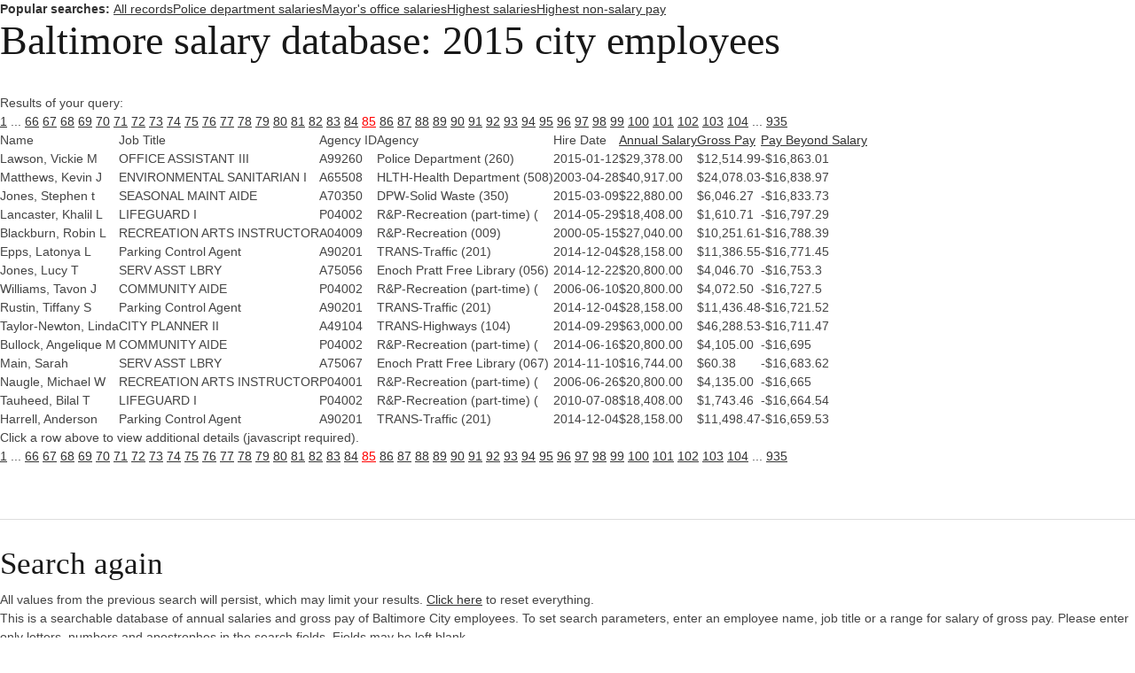

--- FILE ---
content_type: text/html; charset=UTF-8
request_url: https://salaries-archive.news.baltimoresun.com/city/fy2015/?showvals=true&name=&JobTitle=&Agency=&HireDate=&AnnualSalarymin=900&AnnualSalarymax=238772&GrossPaymin=0&GrossPaymax=235768&PayBeyondSalarymin=-182070&PayBeyondSalarymax=130221&sortby=PayBeyondSalary&sortdirection=ASC&page=85
body_size: 41663
content:

<html>
<head>
<!-- We aren't using the pre-ngux tophat anymore, but we still like its reset css ...-->
<link rel="stylesheet" type="text/css" href="/css/base.css" />
<!-- All done with the reset. On to the fun stuff.-->
<link rel="stylesheet" href="http://salaries-archive.news.baltimoresun.com/city/fy2015/templates/css/default.css">




<script type="text/javascript" src="//ajax.googleapis.com/ajax/libs/jquery/1.3.2/jquery.min.js"></script>
<link rel="stylesheet" type="text/css" href="http://salaries-archive.news.baltimoresun.com/city/fy2015/templates/css/basic-sliders.css" media="all" >
<!-- legacy line removed here - add back if needed. -->
<script type="text/javascript" src="//ajax.googleapis.com/ajax/libs/jqueryui/1.8/jquery-ui.min.js"></script>
<link rel="stylesheet" type="text/css" href="//ajax.googleapis.com/ajax/libs/jqueryui/1.8/themes/base/jquery-ui.css" media="all" >
<script type="text/javascript" src="http://salaries-archive.news.baltimoresun.com/city/fy2015/templates/js/basic-sliders.js"></script>
<script src='//www.baltimoresun.com/thirdpartyservice?disablessor=true' async></script>


<script>
((((window.trb || (window.trb = {})).data || (trb.data = {})).metrics || (trb.data.metrics = {})).thirdparty = {
pageName: 'bs:data:news:maryland:baltimore-salaries-2015:dataproject.',
channel: 'news:maryland',
server: 'data.baltimoresun.com',
hier1: 'baltimoresun:news:maryland',
hier2: 'news:maryland',
prop1: 'D=pageName',
prop2: 'news',
prop38: 'dataproject',
prop57: 'D=c38',
eVar20: 'baltimoresun',
eVar21: 'D=c38',
eVar34: 'D=ch',
eVar35: 'D=pageName',
events:''
});  
</script>

</head>

<title>Baltimore City employee salaries 2015</title>


<link rel='canonical' href='http://salaries-archive.news.baltimoresun.com/city/fy2015/?showvals=true&name=&JobTitle=&Agency=&HireDate=&AnnualSalarymin=900&AnnualSalarymax=238772&GrossPaymin=0&GrossPaymax=235768&PayBeyondSalarymin=-182070&PayBeyondSalarymax=130221&sortby=PayBeyondSalary&sortdirection=ASC&page=85&=' />



<body>
<div data-trb-thirdpartynav></div>

<div id="projectwrapper">

<div id="share-tools"><span class="icon-facebook"></span><span class="icon-twitter"></span></div>

<script>

function share(){

	$(".icon-twitter").click(function(){
		var tweet = "Find out which Baltimore City employees get paid the most.";
		var url = "http://salaries-archive.news.baltimoresun.com/city/fy2015"; //Interactive URL

		var twitter_url = "https://twitter.com/intent/tweet?text="+tweet+"&url="+url+"&via=baltimoresun&tw_p=tweetbutton";
		window.open(twitter_url, 'mywin','left=200,top=200,width=500,height=300,toolbar=1,resizable=0'); return false;

	});

	$(".icon-facebook").click(function(){

		var picture = "http://salaries-archive.news.baltimoresun.com/city/fy2015/thumb.jpg";
		var title = "Baltimore City employee salaries"; //Post title
		var description = "Find out which Baltimore City employees get paid the most."; //Post description
		var url = "http://salaries-archive.news.baltimoresun.com/city/fy2015"; //Interactive URL
    	var facebook_url = "https://www.facebook.com/dialog/feed?display=popup&app_id=310302989040998&link="+url+"&picture="+picture+"&name="+title+"&description="+description+"&redirect_uri=http://www.facebook.com";
		window.open(facebook_url, 'mywin','left=200,top=200,width=500,height=300,toolbar=1,resizable=0'); return false;

	});

}

jQuery(function(){
	share();
});

</script>




<!-- end of header template code. -->
<div id="popsearches"><strong>Popular searches: </strong><a href="http://salaries-archive.news.baltimoresun.com/city/fy2015/?NullVariableName=">All records</a><a href="http://salaries-archive.news.baltimoresun.com/city/fy2015/?showvals=true&name=&JobTitle=&AgencyID=&Agency=POLICE+DEPARTMENT&HireDate=&AnnualSalarymin=900&AnnualSalarymax=238772&GrossPaymin=0&GrossPaymax=235768&sortby=AnnualSalary&sortdirection=DESC">Police department salaries</a><a href="http://salaries-archive.news.baltimoresun.com/city/fy2015/?showvals=true&name=&JobTitle=&AgencyID=&Agency=MAYOR&HireDate=&AnnualSalarymin=900&AnnualSalarymax=238772&GrossPaymin=0&GrossPaymax=235768&sortby=AnnualSalary&sortdirection=DESC">Mayor's office salaries</a><a href="http://salaries-archive.news.baltimoresun.com/city/fy2015/?showvals=true&name=&JobTitle=&Agency=&HireDate=&AnnualSalarymin=900&AnnualSalarymax=238772&GrossPaymin=0&GrossPaymax=235768&sortby=AnnualSalary&sortdirection=DESC">Highest salaries</a><a href="http://salaries-archive.news.baltimoresun.com/city/fy2015/?showvals=true&name=&JobTitle=&Agency=&HireDate=&AnnualSalarymin=900&AnnualSalarymax=238772&GrossPaymin=0&GrossPaymax=235768&PayBeyondSalarymin=-182070&PayBeyondSalarymax=130221&sortby=PayBeyondSalary&sortdirection=DESC">Highest non-salary pay</a></div><div id="verkapselung"><h1>Baltimore salary database: 2015 city employees</h1><br>Results of your query: <br><a href="?showvals=true&name=&JobTitle=&Agency=&HireDate=&AnnualSalarymin=900&AnnualSalarymax=238772&GrossPaymin=0&GrossPaymax=235768&PayBeyondSalarymin=-182070&PayBeyondSalarymax=130221&sortby=PayBeyondSalary&sortdirection=ASC&page=1">1</a> ... <a href="?showvals=true&name=&JobTitle=&Agency=&HireDate=&AnnualSalarymin=900&AnnualSalarymax=238772&GrossPaymin=0&GrossPaymax=235768&PayBeyondSalarymin=-182070&PayBeyondSalarymax=130221&sortby=PayBeyondSalary&sortdirection=ASC&page=66">66</a>  <a href="?showvals=true&name=&JobTitle=&Agency=&HireDate=&AnnualSalarymin=900&AnnualSalarymax=238772&GrossPaymin=0&GrossPaymax=235768&PayBeyondSalarymin=-182070&PayBeyondSalarymax=130221&sortby=PayBeyondSalary&sortdirection=ASC&page=67">67</a>  <a href="?showvals=true&name=&JobTitle=&Agency=&HireDate=&AnnualSalarymin=900&AnnualSalarymax=238772&GrossPaymin=0&GrossPaymax=235768&PayBeyondSalarymin=-182070&PayBeyondSalarymax=130221&sortby=PayBeyondSalary&sortdirection=ASC&page=68">68</a>  <a href="?showvals=true&name=&JobTitle=&Agency=&HireDate=&AnnualSalarymin=900&AnnualSalarymax=238772&GrossPaymin=0&GrossPaymax=235768&PayBeyondSalarymin=-182070&PayBeyondSalarymax=130221&sortby=PayBeyondSalary&sortdirection=ASC&page=69">69</a>  <a href="?showvals=true&name=&JobTitle=&Agency=&HireDate=&AnnualSalarymin=900&AnnualSalarymax=238772&GrossPaymin=0&GrossPaymax=235768&PayBeyondSalarymin=-182070&PayBeyondSalarymax=130221&sortby=PayBeyondSalary&sortdirection=ASC&page=70">70</a>  <a href="?showvals=true&name=&JobTitle=&Agency=&HireDate=&AnnualSalarymin=900&AnnualSalarymax=238772&GrossPaymin=0&GrossPaymax=235768&PayBeyondSalarymin=-182070&PayBeyondSalarymax=130221&sortby=PayBeyondSalary&sortdirection=ASC&page=71">71</a>  <a href="?showvals=true&name=&JobTitle=&Agency=&HireDate=&AnnualSalarymin=900&AnnualSalarymax=238772&GrossPaymin=0&GrossPaymax=235768&PayBeyondSalarymin=-182070&PayBeyondSalarymax=130221&sortby=PayBeyondSalary&sortdirection=ASC&page=72">72</a>  <a href="?showvals=true&name=&JobTitle=&Agency=&HireDate=&AnnualSalarymin=900&AnnualSalarymax=238772&GrossPaymin=0&GrossPaymax=235768&PayBeyondSalarymin=-182070&PayBeyondSalarymax=130221&sortby=PayBeyondSalary&sortdirection=ASC&page=73">73</a>  <a href="?showvals=true&name=&JobTitle=&Agency=&HireDate=&AnnualSalarymin=900&AnnualSalarymax=238772&GrossPaymin=0&GrossPaymax=235768&PayBeyondSalarymin=-182070&PayBeyondSalarymax=130221&sortby=PayBeyondSalary&sortdirection=ASC&page=74">74</a>  <a href="?showvals=true&name=&JobTitle=&Agency=&HireDate=&AnnualSalarymin=900&AnnualSalarymax=238772&GrossPaymin=0&GrossPaymax=235768&PayBeyondSalarymin=-182070&PayBeyondSalarymax=130221&sortby=PayBeyondSalary&sortdirection=ASC&page=75">75</a>  <a href="?showvals=true&name=&JobTitle=&Agency=&HireDate=&AnnualSalarymin=900&AnnualSalarymax=238772&GrossPaymin=0&GrossPaymax=235768&PayBeyondSalarymin=-182070&PayBeyondSalarymax=130221&sortby=PayBeyondSalary&sortdirection=ASC&page=76">76</a>  <a href="?showvals=true&name=&JobTitle=&Agency=&HireDate=&AnnualSalarymin=900&AnnualSalarymax=238772&GrossPaymin=0&GrossPaymax=235768&PayBeyondSalarymin=-182070&PayBeyondSalarymax=130221&sortby=PayBeyondSalary&sortdirection=ASC&page=77">77</a>  <a href="?showvals=true&name=&JobTitle=&Agency=&HireDate=&AnnualSalarymin=900&AnnualSalarymax=238772&GrossPaymin=0&GrossPaymax=235768&PayBeyondSalarymin=-182070&PayBeyondSalarymax=130221&sortby=PayBeyondSalary&sortdirection=ASC&page=78">78</a>  <a href="?showvals=true&name=&JobTitle=&Agency=&HireDate=&AnnualSalarymin=900&AnnualSalarymax=238772&GrossPaymin=0&GrossPaymax=235768&PayBeyondSalarymin=-182070&PayBeyondSalarymax=130221&sortby=PayBeyondSalary&sortdirection=ASC&page=79">79</a>  <a href="?showvals=true&name=&JobTitle=&Agency=&HireDate=&AnnualSalarymin=900&AnnualSalarymax=238772&GrossPaymin=0&GrossPaymax=235768&PayBeyondSalarymin=-182070&PayBeyondSalarymax=130221&sortby=PayBeyondSalary&sortdirection=ASC&page=80">80</a>  <a href="?showvals=true&name=&JobTitle=&Agency=&HireDate=&AnnualSalarymin=900&AnnualSalarymax=238772&GrossPaymin=0&GrossPaymax=235768&PayBeyondSalarymin=-182070&PayBeyondSalarymax=130221&sortby=PayBeyondSalary&sortdirection=ASC&page=81">81</a>  <a href="?showvals=true&name=&JobTitle=&Agency=&HireDate=&AnnualSalarymin=900&AnnualSalarymax=238772&GrossPaymin=0&GrossPaymax=235768&PayBeyondSalarymin=-182070&PayBeyondSalarymax=130221&sortby=PayBeyondSalary&sortdirection=ASC&page=82">82</a>  <a href="?showvals=true&name=&JobTitle=&Agency=&HireDate=&AnnualSalarymin=900&AnnualSalarymax=238772&GrossPaymin=0&GrossPaymax=235768&PayBeyondSalarymin=-182070&PayBeyondSalarymax=130221&sortby=PayBeyondSalary&sortdirection=ASC&page=83">83</a>  <a href="?showvals=true&name=&JobTitle=&Agency=&HireDate=&AnnualSalarymin=900&AnnualSalarymax=238772&GrossPaymin=0&GrossPaymax=235768&PayBeyondSalarymin=-182070&PayBeyondSalarymax=130221&sortby=PayBeyondSalary&sortdirection=ASC&page=84">84</a>  <a style="color:red;" href="#">85</a>  <a href="?showvals=true&name=&JobTitle=&Agency=&HireDate=&AnnualSalarymin=900&AnnualSalarymax=238772&GrossPaymin=0&GrossPaymax=235768&PayBeyondSalarymin=-182070&PayBeyondSalarymax=130221&sortby=PayBeyondSalary&sortdirection=ASC&page=86">86</a>  <a href="?showvals=true&name=&JobTitle=&Agency=&HireDate=&AnnualSalarymin=900&AnnualSalarymax=238772&GrossPaymin=0&GrossPaymax=235768&PayBeyondSalarymin=-182070&PayBeyondSalarymax=130221&sortby=PayBeyondSalary&sortdirection=ASC&page=87">87</a>  <a href="?showvals=true&name=&JobTitle=&Agency=&HireDate=&AnnualSalarymin=900&AnnualSalarymax=238772&GrossPaymin=0&GrossPaymax=235768&PayBeyondSalarymin=-182070&PayBeyondSalarymax=130221&sortby=PayBeyondSalary&sortdirection=ASC&page=88">88</a>  <a href="?showvals=true&name=&JobTitle=&Agency=&HireDate=&AnnualSalarymin=900&AnnualSalarymax=238772&GrossPaymin=0&GrossPaymax=235768&PayBeyondSalarymin=-182070&PayBeyondSalarymax=130221&sortby=PayBeyondSalary&sortdirection=ASC&page=89">89</a>  <a href="?showvals=true&name=&JobTitle=&Agency=&HireDate=&AnnualSalarymin=900&AnnualSalarymax=238772&GrossPaymin=0&GrossPaymax=235768&PayBeyondSalarymin=-182070&PayBeyondSalarymax=130221&sortby=PayBeyondSalary&sortdirection=ASC&page=90">90</a>  <a href="?showvals=true&name=&JobTitle=&Agency=&HireDate=&AnnualSalarymin=900&AnnualSalarymax=238772&GrossPaymin=0&GrossPaymax=235768&PayBeyondSalarymin=-182070&PayBeyondSalarymax=130221&sortby=PayBeyondSalary&sortdirection=ASC&page=91">91</a>  <a href="?showvals=true&name=&JobTitle=&Agency=&HireDate=&AnnualSalarymin=900&AnnualSalarymax=238772&GrossPaymin=0&GrossPaymax=235768&PayBeyondSalarymin=-182070&PayBeyondSalarymax=130221&sortby=PayBeyondSalary&sortdirection=ASC&page=92">92</a>  <a href="?showvals=true&name=&JobTitle=&Agency=&HireDate=&AnnualSalarymin=900&AnnualSalarymax=238772&GrossPaymin=0&GrossPaymax=235768&PayBeyondSalarymin=-182070&PayBeyondSalarymax=130221&sortby=PayBeyondSalary&sortdirection=ASC&page=93">93</a>  <a href="?showvals=true&name=&JobTitle=&Agency=&HireDate=&AnnualSalarymin=900&AnnualSalarymax=238772&GrossPaymin=0&GrossPaymax=235768&PayBeyondSalarymin=-182070&PayBeyondSalarymax=130221&sortby=PayBeyondSalary&sortdirection=ASC&page=94">94</a>  <a href="?showvals=true&name=&JobTitle=&Agency=&HireDate=&AnnualSalarymin=900&AnnualSalarymax=238772&GrossPaymin=0&GrossPaymax=235768&PayBeyondSalarymin=-182070&PayBeyondSalarymax=130221&sortby=PayBeyondSalary&sortdirection=ASC&page=95">95</a>  <a href="?showvals=true&name=&JobTitle=&Agency=&HireDate=&AnnualSalarymin=900&AnnualSalarymax=238772&GrossPaymin=0&GrossPaymax=235768&PayBeyondSalarymin=-182070&PayBeyondSalarymax=130221&sortby=PayBeyondSalary&sortdirection=ASC&page=96">96</a>  <a href="?showvals=true&name=&JobTitle=&Agency=&HireDate=&AnnualSalarymin=900&AnnualSalarymax=238772&GrossPaymin=0&GrossPaymax=235768&PayBeyondSalarymin=-182070&PayBeyondSalarymax=130221&sortby=PayBeyondSalary&sortdirection=ASC&page=97">97</a>  <a href="?showvals=true&name=&JobTitle=&Agency=&HireDate=&AnnualSalarymin=900&AnnualSalarymax=238772&GrossPaymin=0&GrossPaymax=235768&PayBeyondSalarymin=-182070&PayBeyondSalarymax=130221&sortby=PayBeyondSalary&sortdirection=ASC&page=98">98</a>  <a href="?showvals=true&name=&JobTitle=&Agency=&HireDate=&AnnualSalarymin=900&AnnualSalarymax=238772&GrossPaymin=0&GrossPaymax=235768&PayBeyondSalarymin=-182070&PayBeyondSalarymax=130221&sortby=PayBeyondSalary&sortdirection=ASC&page=99">99</a>  <a href="?showvals=true&name=&JobTitle=&Agency=&HireDate=&AnnualSalarymin=900&AnnualSalarymax=238772&GrossPaymin=0&GrossPaymax=235768&PayBeyondSalarymin=-182070&PayBeyondSalarymax=130221&sortby=PayBeyondSalary&sortdirection=ASC&page=100">100</a>  <a href="?showvals=true&name=&JobTitle=&Agency=&HireDate=&AnnualSalarymin=900&AnnualSalarymax=238772&GrossPaymin=0&GrossPaymax=235768&PayBeyondSalarymin=-182070&PayBeyondSalarymax=130221&sortby=PayBeyondSalary&sortdirection=ASC&page=101">101</a>  <a href="?showvals=true&name=&JobTitle=&Agency=&HireDate=&AnnualSalarymin=900&AnnualSalarymax=238772&GrossPaymin=0&GrossPaymax=235768&PayBeyondSalarymin=-182070&PayBeyondSalarymax=130221&sortby=PayBeyondSalary&sortdirection=ASC&page=102">102</a>  <a href="?showvals=true&name=&JobTitle=&Agency=&HireDate=&AnnualSalarymin=900&AnnualSalarymax=238772&GrossPaymin=0&GrossPaymax=235768&PayBeyondSalarymin=-182070&PayBeyondSalarymax=130221&sortby=PayBeyondSalary&sortdirection=ASC&page=103">103</a>  <a href="?showvals=true&name=&JobTitle=&Agency=&HireDate=&AnnualSalarymin=900&AnnualSalarymax=238772&GrossPaymin=0&GrossPaymax=235768&PayBeyondSalarymin=-182070&PayBeyondSalarymax=130221&sortby=PayBeyondSalary&sortdirection=ASC&page=104">104</a> ... <a href="?showvals=true&name=&JobTitle=&Agency=&HireDate=&AnnualSalarymin=900&AnnualSalarymax=238772&GrossPaymin=0&GrossPaymax=235768&PayBeyondSalarymin=-182070&PayBeyondSalarymax=130221&sortby=PayBeyondSalary&sortdirection=ASC&page=935">935</a> <table id="dbresults"><thead><tr><td><span><b>Name</b></span></td><td><span><b>Job Title</b></span></td><td class="fldtypetwo"><span><b>Agency ID</b></span></td><td><span><b>Agency</b></span></td><td><span><b>Hire Date</b></span></td><td><span><b><a href="?showvals=true&name=&JobTitle=&Agency=&HireDate=&AnnualSalarymin=900&AnnualSalarymax=238772&GrossPaymin=0&GrossPaymax=235768&PayBeyondSalarymin=-182070&PayBeyondSalarymax=130221&sortby=AnnualSalary&sortdirection=DESC&page=85" title="Click to sort by this column in descending order">Annual Salary</a></b></span></td><td><span><b><a href="?showvals=true&name=&JobTitle=&Agency=&HireDate=&AnnualSalarymin=900&AnnualSalarymax=238772&GrossPaymin=0&GrossPaymax=235768&PayBeyondSalarymin=-182070&PayBeyondSalarymax=130221&sortby=GrossPay&sortdirection=DESC&page=85" title="Click to sort by this column in descending order">Gross Pay</a></b></span></td><td><span><b><a href="?showvals=true&name=&JobTitle=&Agency=&HireDate=&AnnualSalarymin=900&AnnualSalarymax=238772&GrossPaymin=0&GrossPaymax=235768&PayBeyondSalarymin=-182070&PayBeyondSalarymax=130221&sortby=PayBeyondSalary&sortdirection=DESC&page=85" title="Click to sort by this column in descending order">Pay Beyond Salary</a></b></span></td></tr></thead><tbody><tr class="odd"><td class="b068931cc450442b63f5b3d276ea4297"><span>Lawson, Vickie M</span></td><td class="3aa4aceffef4ffeeca282b30839e0509"><span>OFFICE ASSISTANT III</span></td><td class="fldtypetwo >6b619c25c3ea9d4b7efb8c641cd796f6">A99260</td><td class="75ec3e55a77288b4a132f7528619817b"><span>Police Department (260)</span></td><td class="b0758ca5e0a503f816fbecf329401530"><span>2015-01-12</span></td><td class="56ab9677e6363a0394148047e4ef4565"><span>$29,378.00</span></td><td class="987383b8849a0f1f6bab8d003277ff8b"><span>$12,514.99</span></td><td class="2076e82b86dbfb96147f95bdaee15375 sortingbyme "><span>-$16,863.01</span></td></tr><tr class="even"><td class="b068931cc450442b63f5b3d276ea4297"><span>Matthews, Kevin J</span></td><td class="3aa4aceffef4ffeeca282b30839e0509"><span>ENVIRONMENTAL SANITARIAN I</span></td><td class="fldtypetwo >6b619c25c3ea9d4b7efb8c641cd796f6">A65508</td><td class="75ec3e55a77288b4a132f7528619817b"><span>HLTH-Health Department (508)</span></td><td class="b0758ca5e0a503f816fbecf329401530"><span>2003-04-28</span></td><td class="56ab9677e6363a0394148047e4ef4565"><span>$40,917.00</span></td><td class="987383b8849a0f1f6bab8d003277ff8b"><span>$24,078.03</span></td><td class="2076e82b86dbfb96147f95bdaee15375 sortingbyme "><span>-$16,838.97</span></td></tr><tr class="odd"><td class="b068931cc450442b63f5b3d276ea4297"><span>Jones, Stephen t</span></td><td class="3aa4aceffef4ffeeca282b30839e0509"><span>SEASONAL MAINT AIDE</span></td><td class="fldtypetwo >6b619c25c3ea9d4b7efb8c641cd796f6">A70350</td><td class="75ec3e55a77288b4a132f7528619817b"><span>DPW-Solid Waste (350)</span></td><td class="b0758ca5e0a503f816fbecf329401530"><span>2015-03-09</span></td><td class="56ab9677e6363a0394148047e4ef4565"><span>$22,880.00</span></td><td class="987383b8849a0f1f6bab8d003277ff8b"><span>$6,046.27</span></td><td class="2076e82b86dbfb96147f95bdaee15375 sortingbyme "><span>-$16,833.73</span></td></tr><tr class="even"><td class="b068931cc450442b63f5b3d276ea4297"><span>Lancaster, Khalil L</span></td><td class="3aa4aceffef4ffeeca282b30839e0509"><span>LIFEGUARD I</span></td><td class="fldtypetwo >6b619c25c3ea9d4b7efb8c641cd796f6">P04002</td><td class="75ec3e55a77288b4a132f7528619817b"><span>R&P-Recreation (part-time) (</span></td><td class="b0758ca5e0a503f816fbecf329401530"><span>2014-05-29</span></td><td class="56ab9677e6363a0394148047e4ef4565"><span>$18,408.00</span></td><td class="987383b8849a0f1f6bab8d003277ff8b"><span>$1,610.71</span></td><td class="2076e82b86dbfb96147f95bdaee15375 sortingbyme "><span>-$16,797.29</span></td></tr><tr class="odd"><td class="b068931cc450442b63f5b3d276ea4297"><span>Blackburn, Robin L</span></td><td class="3aa4aceffef4ffeeca282b30839e0509"><span>RECREATION ARTS INSTRUCTOR</span></td><td class="fldtypetwo >6b619c25c3ea9d4b7efb8c641cd796f6">A04009</td><td class="75ec3e55a77288b4a132f7528619817b"><span>R&P-Recreation (009)</span></td><td class="b0758ca5e0a503f816fbecf329401530"><span>2000-05-15</span></td><td class="56ab9677e6363a0394148047e4ef4565"><span>$27,040.00</span></td><td class="987383b8849a0f1f6bab8d003277ff8b"><span>$10,251.61</span></td><td class="2076e82b86dbfb96147f95bdaee15375 sortingbyme "><span>-$16,788.39</span></td></tr><tr class="even"><td class="b068931cc450442b63f5b3d276ea4297"><span>Epps, Latonya L</span></td><td class="3aa4aceffef4ffeeca282b30839e0509"><span>Parking Control Agent</span></td><td class="fldtypetwo >6b619c25c3ea9d4b7efb8c641cd796f6">A90201</td><td class="75ec3e55a77288b4a132f7528619817b"><span>TRANS-Traffic (201)</span></td><td class="b0758ca5e0a503f816fbecf329401530"><span>2014-12-04</span></td><td class="56ab9677e6363a0394148047e4ef4565"><span>$28,158.00</span></td><td class="987383b8849a0f1f6bab8d003277ff8b"><span>$11,386.55</span></td><td class="2076e82b86dbfb96147f95bdaee15375 sortingbyme "><span>-$16,771.45</span></td></tr><tr class="odd"><td class="b068931cc450442b63f5b3d276ea4297"><span>Jones, Lucy T</span></td><td class="3aa4aceffef4ffeeca282b30839e0509"><span>SERV ASST LBRY</span></td><td class="fldtypetwo >6b619c25c3ea9d4b7efb8c641cd796f6">A75056</td><td class="75ec3e55a77288b4a132f7528619817b"><span>Enoch Pratt Free Library (056)</span></td><td class="b0758ca5e0a503f816fbecf329401530"><span>2014-12-22</span></td><td class="56ab9677e6363a0394148047e4ef4565"><span>$20,800.00</span></td><td class="987383b8849a0f1f6bab8d003277ff8b"><span>$4,046.70</span></td><td class="2076e82b86dbfb96147f95bdaee15375 sortingbyme "><span>-$16,753.3</span></td></tr><tr class="even"><td class="b068931cc450442b63f5b3d276ea4297"><span>Williams, Tavon J</span></td><td class="3aa4aceffef4ffeeca282b30839e0509"><span>COMMUNITY AIDE</span></td><td class="fldtypetwo >6b619c25c3ea9d4b7efb8c641cd796f6">P04002</td><td class="75ec3e55a77288b4a132f7528619817b"><span>R&P-Recreation (part-time) (</span></td><td class="b0758ca5e0a503f816fbecf329401530"><span>2006-06-10</span></td><td class="56ab9677e6363a0394148047e4ef4565"><span>$20,800.00</span></td><td class="987383b8849a0f1f6bab8d003277ff8b"><span>$4,072.50</span></td><td class="2076e82b86dbfb96147f95bdaee15375 sortingbyme "><span>-$16,727.5</span></td></tr><tr class="odd"><td class="b068931cc450442b63f5b3d276ea4297"><span>Rustin, Tiffany S</span></td><td class="3aa4aceffef4ffeeca282b30839e0509"><span>Parking Control Agent</span></td><td class="fldtypetwo >6b619c25c3ea9d4b7efb8c641cd796f6">A90201</td><td class="75ec3e55a77288b4a132f7528619817b"><span>TRANS-Traffic (201)</span></td><td class="b0758ca5e0a503f816fbecf329401530"><span>2014-12-04</span></td><td class="56ab9677e6363a0394148047e4ef4565"><span>$28,158.00</span></td><td class="987383b8849a0f1f6bab8d003277ff8b"><span>$11,436.48</span></td><td class="2076e82b86dbfb96147f95bdaee15375 sortingbyme "><span>-$16,721.52</span></td></tr><tr class="even"><td class="b068931cc450442b63f5b3d276ea4297"><span>Taylor-Newton, Linda</span></td><td class="3aa4aceffef4ffeeca282b30839e0509"><span>CITY PLANNER II</span></td><td class="fldtypetwo >6b619c25c3ea9d4b7efb8c641cd796f6">A49104</td><td class="75ec3e55a77288b4a132f7528619817b"><span>TRANS-Highways (104)</span></td><td class="b0758ca5e0a503f816fbecf329401530"><span>2014-09-29</span></td><td class="56ab9677e6363a0394148047e4ef4565"><span>$63,000.00</span></td><td class="987383b8849a0f1f6bab8d003277ff8b"><span>$46,288.53</span></td><td class="2076e82b86dbfb96147f95bdaee15375 sortingbyme "><span>-$16,711.47</span></td></tr><tr class="odd"><td class="b068931cc450442b63f5b3d276ea4297"><span>Bullock, Angelique M</span></td><td class="3aa4aceffef4ffeeca282b30839e0509"><span>COMMUNITY AIDE</span></td><td class="fldtypetwo >6b619c25c3ea9d4b7efb8c641cd796f6">P04002</td><td class="75ec3e55a77288b4a132f7528619817b"><span>R&P-Recreation (part-time) (</span></td><td class="b0758ca5e0a503f816fbecf329401530"><span>2014-06-16</span></td><td class="56ab9677e6363a0394148047e4ef4565"><span>$20,800.00</span></td><td class="987383b8849a0f1f6bab8d003277ff8b"><span>$4,105.00</span></td><td class="2076e82b86dbfb96147f95bdaee15375 sortingbyme "><span>-$16,695</span></td></tr><tr class="even"><td class="b068931cc450442b63f5b3d276ea4297"><span>Main, Sarah</span></td><td class="3aa4aceffef4ffeeca282b30839e0509"><span>SERV ASST LBRY</span></td><td class="fldtypetwo >6b619c25c3ea9d4b7efb8c641cd796f6">A75067</td><td class="75ec3e55a77288b4a132f7528619817b"><span>Enoch Pratt Free Library (067)</span></td><td class="b0758ca5e0a503f816fbecf329401530"><span>2014-11-10</span></td><td class="56ab9677e6363a0394148047e4ef4565"><span>$16,744.00</span></td><td class="987383b8849a0f1f6bab8d003277ff8b"><span>$60.38</span></td><td class="2076e82b86dbfb96147f95bdaee15375 sortingbyme "><span>-$16,683.62</span></td></tr><tr class="odd"><td class="b068931cc450442b63f5b3d276ea4297"><span>Naugle, Michael W</span></td><td class="3aa4aceffef4ffeeca282b30839e0509"><span>RECREATION ARTS INSTRUCTOR</span></td><td class="fldtypetwo >6b619c25c3ea9d4b7efb8c641cd796f6">P04001</td><td class="75ec3e55a77288b4a132f7528619817b"><span>R&P-Recreation (part-time) (</span></td><td class="b0758ca5e0a503f816fbecf329401530"><span>2006-06-26</span></td><td class="56ab9677e6363a0394148047e4ef4565"><span>$20,800.00</span></td><td class="987383b8849a0f1f6bab8d003277ff8b"><span>$4,135.00</span></td><td class="2076e82b86dbfb96147f95bdaee15375 sortingbyme "><span>-$16,665</span></td></tr><tr class="even"><td class="b068931cc450442b63f5b3d276ea4297"><span>Tauheed, Bilal T</span></td><td class="3aa4aceffef4ffeeca282b30839e0509"><span>LIFEGUARD I</span></td><td class="fldtypetwo >6b619c25c3ea9d4b7efb8c641cd796f6">P04002</td><td class="75ec3e55a77288b4a132f7528619817b"><span>R&P-Recreation (part-time) (</span></td><td class="b0758ca5e0a503f816fbecf329401530"><span>2010-07-08</span></td><td class="56ab9677e6363a0394148047e4ef4565"><span>$18,408.00</span></td><td class="987383b8849a0f1f6bab8d003277ff8b"><span>$1,743.46</span></td><td class="2076e82b86dbfb96147f95bdaee15375 sortingbyme "><span>-$16,664.54</span></td></tr><tr class="odd"><td class="b068931cc450442b63f5b3d276ea4297"><span>Harrell, Anderson</span></td><td class="3aa4aceffef4ffeeca282b30839e0509"><span>Parking Control Agent</span></td><td class="fldtypetwo >6b619c25c3ea9d4b7efb8c641cd796f6">A90201</td><td class="75ec3e55a77288b4a132f7528619817b"><span>TRANS-Traffic (201)</span></td><td class="b0758ca5e0a503f816fbecf329401530"><span>2014-12-04</span></td><td class="56ab9677e6363a0394148047e4ef4565"><span>$28,158.00</span></td><td class="987383b8849a0f1f6bab8d003277ff8b"><span>$11,498.47</span></td><td class="2076e82b86dbfb96147f95bdaee15375 sortingbyme "><span>-$16,659.53</span></td></tr></tbody></table><div id="detailmessage">Click a row above to view additional details (javascript required).</div><a href="?showvals=true&name=&JobTitle=&Agency=&HireDate=&AnnualSalarymin=900&AnnualSalarymax=238772&GrossPaymin=0&GrossPaymax=235768&PayBeyondSalarymin=-182070&PayBeyondSalarymax=130221&sortby=PayBeyondSalary&sortdirection=ASC&page=1">1</a> ... <a href="?showvals=true&name=&JobTitle=&Agency=&HireDate=&AnnualSalarymin=900&AnnualSalarymax=238772&GrossPaymin=0&GrossPaymax=235768&PayBeyondSalarymin=-182070&PayBeyondSalarymax=130221&sortby=PayBeyondSalary&sortdirection=ASC&page=66">66</a>  <a href="?showvals=true&name=&JobTitle=&Agency=&HireDate=&AnnualSalarymin=900&AnnualSalarymax=238772&GrossPaymin=0&GrossPaymax=235768&PayBeyondSalarymin=-182070&PayBeyondSalarymax=130221&sortby=PayBeyondSalary&sortdirection=ASC&page=67">67</a>  <a href="?showvals=true&name=&JobTitle=&Agency=&HireDate=&AnnualSalarymin=900&AnnualSalarymax=238772&GrossPaymin=0&GrossPaymax=235768&PayBeyondSalarymin=-182070&PayBeyondSalarymax=130221&sortby=PayBeyondSalary&sortdirection=ASC&page=68">68</a>  <a href="?showvals=true&name=&JobTitle=&Agency=&HireDate=&AnnualSalarymin=900&AnnualSalarymax=238772&GrossPaymin=0&GrossPaymax=235768&PayBeyondSalarymin=-182070&PayBeyondSalarymax=130221&sortby=PayBeyondSalary&sortdirection=ASC&page=69">69</a>  <a href="?showvals=true&name=&JobTitle=&Agency=&HireDate=&AnnualSalarymin=900&AnnualSalarymax=238772&GrossPaymin=0&GrossPaymax=235768&PayBeyondSalarymin=-182070&PayBeyondSalarymax=130221&sortby=PayBeyondSalary&sortdirection=ASC&page=70">70</a>  <a href="?showvals=true&name=&JobTitle=&Agency=&HireDate=&AnnualSalarymin=900&AnnualSalarymax=238772&GrossPaymin=0&GrossPaymax=235768&PayBeyondSalarymin=-182070&PayBeyondSalarymax=130221&sortby=PayBeyondSalary&sortdirection=ASC&page=71">71</a>  <a href="?showvals=true&name=&JobTitle=&Agency=&HireDate=&AnnualSalarymin=900&AnnualSalarymax=238772&GrossPaymin=0&GrossPaymax=235768&PayBeyondSalarymin=-182070&PayBeyondSalarymax=130221&sortby=PayBeyondSalary&sortdirection=ASC&page=72">72</a>  <a href="?showvals=true&name=&JobTitle=&Agency=&HireDate=&AnnualSalarymin=900&AnnualSalarymax=238772&GrossPaymin=0&GrossPaymax=235768&PayBeyondSalarymin=-182070&PayBeyondSalarymax=130221&sortby=PayBeyondSalary&sortdirection=ASC&page=73">73</a>  <a href="?showvals=true&name=&JobTitle=&Agency=&HireDate=&AnnualSalarymin=900&AnnualSalarymax=238772&GrossPaymin=0&GrossPaymax=235768&PayBeyondSalarymin=-182070&PayBeyondSalarymax=130221&sortby=PayBeyondSalary&sortdirection=ASC&page=74">74</a>  <a href="?showvals=true&name=&JobTitle=&Agency=&HireDate=&AnnualSalarymin=900&AnnualSalarymax=238772&GrossPaymin=0&GrossPaymax=235768&PayBeyondSalarymin=-182070&PayBeyondSalarymax=130221&sortby=PayBeyondSalary&sortdirection=ASC&page=75">75</a>  <a href="?showvals=true&name=&JobTitle=&Agency=&HireDate=&AnnualSalarymin=900&AnnualSalarymax=238772&GrossPaymin=0&GrossPaymax=235768&PayBeyondSalarymin=-182070&PayBeyondSalarymax=130221&sortby=PayBeyondSalary&sortdirection=ASC&page=76">76</a>  <a href="?showvals=true&name=&JobTitle=&Agency=&HireDate=&AnnualSalarymin=900&AnnualSalarymax=238772&GrossPaymin=0&GrossPaymax=235768&PayBeyondSalarymin=-182070&PayBeyondSalarymax=130221&sortby=PayBeyondSalary&sortdirection=ASC&page=77">77</a>  <a href="?showvals=true&name=&JobTitle=&Agency=&HireDate=&AnnualSalarymin=900&AnnualSalarymax=238772&GrossPaymin=0&GrossPaymax=235768&PayBeyondSalarymin=-182070&PayBeyondSalarymax=130221&sortby=PayBeyondSalary&sortdirection=ASC&page=78">78</a>  <a href="?showvals=true&name=&JobTitle=&Agency=&HireDate=&AnnualSalarymin=900&AnnualSalarymax=238772&GrossPaymin=0&GrossPaymax=235768&PayBeyondSalarymin=-182070&PayBeyondSalarymax=130221&sortby=PayBeyondSalary&sortdirection=ASC&page=79">79</a>  <a href="?showvals=true&name=&JobTitle=&Agency=&HireDate=&AnnualSalarymin=900&AnnualSalarymax=238772&GrossPaymin=0&GrossPaymax=235768&PayBeyondSalarymin=-182070&PayBeyondSalarymax=130221&sortby=PayBeyondSalary&sortdirection=ASC&page=80">80</a>  <a href="?showvals=true&name=&JobTitle=&Agency=&HireDate=&AnnualSalarymin=900&AnnualSalarymax=238772&GrossPaymin=0&GrossPaymax=235768&PayBeyondSalarymin=-182070&PayBeyondSalarymax=130221&sortby=PayBeyondSalary&sortdirection=ASC&page=81">81</a>  <a href="?showvals=true&name=&JobTitle=&Agency=&HireDate=&AnnualSalarymin=900&AnnualSalarymax=238772&GrossPaymin=0&GrossPaymax=235768&PayBeyondSalarymin=-182070&PayBeyondSalarymax=130221&sortby=PayBeyondSalary&sortdirection=ASC&page=82">82</a>  <a href="?showvals=true&name=&JobTitle=&Agency=&HireDate=&AnnualSalarymin=900&AnnualSalarymax=238772&GrossPaymin=0&GrossPaymax=235768&PayBeyondSalarymin=-182070&PayBeyondSalarymax=130221&sortby=PayBeyondSalary&sortdirection=ASC&page=83">83</a>  <a href="?showvals=true&name=&JobTitle=&Agency=&HireDate=&AnnualSalarymin=900&AnnualSalarymax=238772&GrossPaymin=0&GrossPaymax=235768&PayBeyondSalarymin=-182070&PayBeyondSalarymax=130221&sortby=PayBeyondSalary&sortdirection=ASC&page=84">84</a>  <a style="color:red;" href="#">85</a>  <a href="?showvals=true&name=&JobTitle=&Agency=&HireDate=&AnnualSalarymin=900&AnnualSalarymax=238772&GrossPaymin=0&GrossPaymax=235768&PayBeyondSalarymin=-182070&PayBeyondSalarymax=130221&sortby=PayBeyondSalary&sortdirection=ASC&page=86">86</a>  <a href="?showvals=true&name=&JobTitle=&Agency=&HireDate=&AnnualSalarymin=900&AnnualSalarymax=238772&GrossPaymin=0&GrossPaymax=235768&PayBeyondSalarymin=-182070&PayBeyondSalarymax=130221&sortby=PayBeyondSalary&sortdirection=ASC&page=87">87</a>  <a href="?showvals=true&name=&JobTitle=&Agency=&HireDate=&AnnualSalarymin=900&AnnualSalarymax=238772&GrossPaymin=0&GrossPaymax=235768&PayBeyondSalarymin=-182070&PayBeyondSalarymax=130221&sortby=PayBeyondSalary&sortdirection=ASC&page=88">88</a>  <a href="?showvals=true&name=&JobTitle=&Agency=&HireDate=&AnnualSalarymin=900&AnnualSalarymax=238772&GrossPaymin=0&GrossPaymax=235768&PayBeyondSalarymin=-182070&PayBeyondSalarymax=130221&sortby=PayBeyondSalary&sortdirection=ASC&page=89">89</a>  <a href="?showvals=true&name=&JobTitle=&Agency=&HireDate=&AnnualSalarymin=900&AnnualSalarymax=238772&GrossPaymin=0&GrossPaymax=235768&PayBeyondSalarymin=-182070&PayBeyondSalarymax=130221&sortby=PayBeyondSalary&sortdirection=ASC&page=90">90</a>  <a href="?showvals=true&name=&JobTitle=&Agency=&HireDate=&AnnualSalarymin=900&AnnualSalarymax=238772&GrossPaymin=0&GrossPaymax=235768&PayBeyondSalarymin=-182070&PayBeyondSalarymax=130221&sortby=PayBeyondSalary&sortdirection=ASC&page=91">91</a>  <a href="?showvals=true&name=&JobTitle=&Agency=&HireDate=&AnnualSalarymin=900&AnnualSalarymax=238772&GrossPaymin=0&GrossPaymax=235768&PayBeyondSalarymin=-182070&PayBeyondSalarymax=130221&sortby=PayBeyondSalary&sortdirection=ASC&page=92">92</a>  <a href="?showvals=true&name=&JobTitle=&Agency=&HireDate=&AnnualSalarymin=900&AnnualSalarymax=238772&GrossPaymin=0&GrossPaymax=235768&PayBeyondSalarymin=-182070&PayBeyondSalarymax=130221&sortby=PayBeyondSalary&sortdirection=ASC&page=93">93</a>  <a href="?showvals=true&name=&JobTitle=&Agency=&HireDate=&AnnualSalarymin=900&AnnualSalarymax=238772&GrossPaymin=0&GrossPaymax=235768&PayBeyondSalarymin=-182070&PayBeyondSalarymax=130221&sortby=PayBeyondSalary&sortdirection=ASC&page=94">94</a>  <a href="?showvals=true&name=&JobTitle=&Agency=&HireDate=&AnnualSalarymin=900&AnnualSalarymax=238772&GrossPaymin=0&GrossPaymax=235768&PayBeyondSalarymin=-182070&PayBeyondSalarymax=130221&sortby=PayBeyondSalary&sortdirection=ASC&page=95">95</a>  <a href="?showvals=true&name=&JobTitle=&Agency=&HireDate=&AnnualSalarymin=900&AnnualSalarymax=238772&GrossPaymin=0&GrossPaymax=235768&PayBeyondSalarymin=-182070&PayBeyondSalarymax=130221&sortby=PayBeyondSalary&sortdirection=ASC&page=96">96</a>  <a href="?showvals=true&name=&JobTitle=&Agency=&HireDate=&AnnualSalarymin=900&AnnualSalarymax=238772&GrossPaymin=0&GrossPaymax=235768&PayBeyondSalarymin=-182070&PayBeyondSalarymax=130221&sortby=PayBeyondSalary&sortdirection=ASC&page=97">97</a>  <a href="?showvals=true&name=&JobTitle=&Agency=&HireDate=&AnnualSalarymin=900&AnnualSalarymax=238772&GrossPaymin=0&GrossPaymax=235768&PayBeyondSalarymin=-182070&PayBeyondSalarymax=130221&sortby=PayBeyondSalary&sortdirection=ASC&page=98">98</a>  <a href="?showvals=true&name=&JobTitle=&Agency=&HireDate=&AnnualSalarymin=900&AnnualSalarymax=238772&GrossPaymin=0&GrossPaymax=235768&PayBeyondSalarymin=-182070&PayBeyondSalarymax=130221&sortby=PayBeyondSalary&sortdirection=ASC&page=99">99</a>  <a href="?showvals=true&name=&JobTitle=&Agency=&HireDate=&AnnualSalarymin=900&AnnualSalarymax=238772&GrossPaymin=0&GrossPaymax=235768&PayBeyondSalarymin=-182070&PayBeyondSalarymax=130221&sortby=PayBeyondSalary&sortdirection=ASC&page=100">100</a>  <a href="?showvals=true&name=&JobTitle=&Agency=&HireDate=&AnnualSalarymin=900&AnnualSalarymax=238772&GrossPaymin=0&GrossPaymax=235768&PayBeyondSalarymin=-182070&PayBeyondSalarymax=130221&sortby=PayBeyondSalary&sortdirection=ASC&page=101">101</a>  <a href="?showvals=true&name=&JobTitle=&Agency=&HireDate=&AnnualSalarymin=900&AnnualSalarymax=238772&GrossPaymin=0&GrossPaymax=235768&PayBeyondSalarymin=-182070&PayBeyondSalarymax=130221&sortby=PayBeyondSalary&sortdirection=ASC&page=102">102</a>  <a href="?showvals=true&name=&JobTitle=&Agency=&HireDate=&AnnualSalarymin=900&AnnualSalarymax=238772&GrossPaymin=0&GrossPaymax=235768&PayBeyondSalarymin=-182070&PayBeyondSalarymax=130221&sortby=PayBeyondSalary&sortdirection=ASC&page=103">103</a>  <a href="?showvals=true&name=&JobTitle=&Agency=&HireDate=&AnnualSalarymin=900&AnnualSalarymax=238772&GrossPaymin=0&GrossPaymax=235768&PayBeyondSalarymin=-182070&PayBeyondSalarymax=130221&sortby=PayBeyondSalary&sortdirection=ASC&page=104">104</a> ... <a href="?showvals=true&name=&JobTitle=&Agency=&HireDate=&AnnualSalarymin=900&AnnualSalarymax=238772&GrossPaymin=0&GrossPaymax=235768&PayBeyondSalarymin=-182070&PayBeyondSalarymax=130221&sortby=PayBeyondSalary&sortdirection=ASC&page=935">935</a> <hr style="margin-top:60px;"><h2>Search again</h2><div id="valuespersistwarning">All values from the previous search will persist, which may limit your results. <a href="/city/fy2015/">Click here</a> to reset everything.</div><div id="chatter">This is a searchable database of annual salaries and gross pay of Baltimore City employees. To set search parameters, enter an employee name, job title or a range for salary of gross pay. Please enter only letters, numbers and apostrophes in the search fields. Fields may be left blank.</div><form method="GET" id="dbform"><div class="dbsearch one"><div class="label">Search by name:</div><br><input class="allcaps" name="name" value="" /></select></div><div class="dbsearch one"><div class="label">Search by job title:</div><br><input class="allcaps" name="JobTitle" value="" /></select></div><div class="dbsearch one"><div class="label">Search by agency:</div><br><input class="allcaps" name="Agency" value="" /></select></div><div class="dbsearch one"><div class="label">Search by hire date:</div><br><input class="allcaps" name="HireDate" value="" /></select></div><div class="rangeselector one">Range for annual salary:<br><div class="roundcaveat">($900 to  $238,772, rounded outward) </div><br><input name="AnnualSalarymin" value="900"></input><input name="AnnualSalarymax" value="238772"></input><div class="realmin">900</div><div class="realmax">238772</div></div><div class="rangeselector one">Range for gross pay:<br><div class="roundcaveat">($0 to  $235,768, rounded outward) </div><br><input name="GrossPaymin" value="0"></input><input name="GrossPaymax" value="235768"></input><div class="realmin">0</div><div class="realmax">235768</div></div><div class="rangeselector one">Range for pay beyond salary:<br><div class="roundcaveat">(-$182,070 to  $130,221, rounded outward) </div><br><input name="PayBeyondSalarymin" value="-182070"></input><input name="PayBeyondSalarymax" value="130221"></input><div class="realmin">-182070</div><div class="realmax">130221</div></div><br style="clear:both;"><input type="submit" class="submitbutton" /></form><hr><br style="clear:both;" clear=all><br>Source: <a href="https://data.baltimorecity.gov/City-Government/Baltimore-City-Employee-Salaries-FY2015/nsfe-bg53">Open Baltimore</a><a href="http://www.baltimoresun.com/news/data/bal-public-salaries-archive-20140604,0,2849165.story?=1147" style="padding:10px; background:#089000; color:#ffffff; width:12em; text-transform:uppercase; border-radius:5px; font-size:20px; display:block; margin: 20px 0px 20px 0px; text-align:center; text-indent:0px;">View salary archives</a><hr>Notes: <hr>In one case, the city’s data inaccurately characterized an employee’s compensation, according to the City Council president’s office. Based on the hourly wage that he receives for part-time work at council meetings, employee Michael Swift’s annual compensation was listed at $187,000. Actually, he makes $5,000.<hr>The city government fiscal year described by these public records stretched from July 1, 2014 to June 30, 2015. The "pay beyond salary" field was calculated by The Sun by automatically subtracting annual salary from gross pay. All other fields were directly released by the the City of Baltimore; records have not been verified on a row-by-row basis by The Baltimore Sun. What might appear to be extremely low salaries may in many cases be hourly rates. Extreme ranges can in some cases be attributed to the hourly rates previously cited and in other rare cases may be attributable to copying errors on the part of individual department staffs. Government officials interviewed for this and previous salary projects say pay that varies from base salary can be attributable to overtime but could also be from promotions, stipends, bonuses, sick leave conversions and/or terminations. Salaries of zero dollars or zero percent may represent multiple scenarios, including contracting relationships and dismissals, respectively. Base-salary figures do not always represent actual salary paid, which can be higher or lower. Because of this, search totals on this user interface do not always balance. In some past salary databasees, accrued leave information was only provided by the employing entity for the year in which an employee retired or resigned his or her post and was paid the accrued value.</b></div><!-- Verkapselung ist fertig --></div><div id="dialog" title="Details" style="display:none; text-indent:0px;"></div><!--end #projectwrapper div--><!-- start of footer template code. -->

<script>
// alert('Please clone this project template and update (at the *very least*) the metrics code, slider config vals and db connection settings. Then remove this alert.');
</script>

<div id="leaderboard">
	<!-- BEGIN LEADER 728 X 90 AD SECTION -->         
	<script language="JavaScript" type="text/javascript"> ord=Math.random()*10000000000000000;
	document.write('<iframe id="dclk' + ord+'" src="" width="728" height="90" marginwidth="0" marginheight="0" hspace="0" vspace="0" frameborder="0" scrolling=no borderCOLOR="#000000">'); if (navigator.userAgent.indexOf("Gecko")==-1) { document.write('<script language="JavaScript" src="http://ad.doubleclick.net/adj/trb.baltimoresun/;!category=net;pos=t;tile=1;dcopt=ist;ptype=sf;sz=728x90;abr=!ie;ord=' + ord + '?" type="text/javascript"><\/script>');
	}
	document.write('</iframe>');
	if (document.getElementById('dclk'+ord+'' )) { document.getElementById('dclk'+ord+'').src = 'http://ad.doubleclick.net/adi/trb.baltimoresun/;!category=net;pos=t;tile=1;dcopt=ist;ptype=sf;sz=728x90;ord=' + ord + '?'; } </script><noscript> <a href="http://ad.doubleclick.net/jump/trb.baltimoresun/;dcopt=ist;sz=728x90;ord='+ ord + '?';target="_blank"><img src="http://ad.doubleclick.net/ad/trb.baltimoresun/;dcopt=ist;sz=728x90;ord='ord + ?'; width="728" height="90" border="0" alt=""></a> </noscript>
	<!-- End ad tag -->   
</div>


<div><!-- end of #projectwrapper div -->
</body>
</html>
<!-- generation time for uncached page: 0.056596040725708 -->